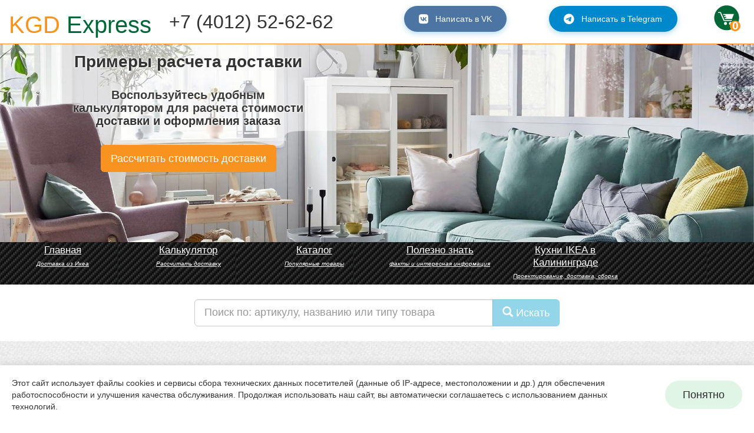

--- FILE ---
content_type: text/html; charset=utf-8
request_url: https://ikea-kgd.ru/calculation/list/1505204194.html
body_size: 10706
content:
<!DOCTYPE html>
<html>
<head>
    <!-- Author :: Roman Kurganskiy -->
    <title>Расчет доставки из Икеа Польша в Калининград.Вес 100 кг. - цена 4000 руб.</title>
    <meta name="viewport" content="width=device-width, initial-scale=1.0">
    <meta charset="UTF-8">
    <meta name="description" content="Пример расчета доставки из IKEA от 12.09.2017 11:16">
    <meta property="og:title" content="Расчет доставки из Икеа Польша в Калининград.Вес 100 кг. - цена 4000 руб." />
    <meta property="og:description" content="Пример расчета доставки из IKEA от 12.09.2017 11:16" />
    <meta property="og:type" content="website" />
    <meta property="og:url" content="/calculation/list/1505204194.html" />
    <meta property="og:image" content="http://ikea-kgd.ru/images/vizitka.jpg" />
    <meta property="og:site_name" content="IKEA Express - доставка из  Польской Икеа" />
    
    <link rel="stylesheet" href="https://maxcdn.bootstrapcdn.com/bootstrap/3.3.7/css/bootstrap.min.css" integrity="sha384-BVYiiSIFeK1dGmJRAkycuHAHRg32OmUcww7on3RYdg4Va+PmSTsz/K68vbdEjh4u" crossorigin="anonymous">
    <link type="text/css" rel="stylesheet" href="./../../css/style.css" />
    <link type="text/css" rel="stylesheet" href="./../../css/jquery-ui.min.css" />
    <!--
    <link type="text/css" rel="stylesheet" href="./../../css/bootstrap.min.css" />
    <link type="text/css" rel="stylesheet" href="./../../css/delivery.common.css" />
    <link type="text/css" rel="stylesheet" href="./../../css/all.common.css" />
    -->
    <link rel="icon" type="image/x-icon" href="./../../favicon.ico" />
    <link rel="stylesheet" href="https://cdnjs.cloudflare.com/ajax/libs/font-awesome/6.0.0/css/all.min.css">
    <style type="text/css">
        
    /* Общие стили */
        .btn-common {
            display: inline-flex;
            align-items: center;
            justify-content: center;
            padding: 12px 25px;
            border-radius: 30px; /* Увеличили скругление */
            font-family: Arial, sans-serif;
            font-weight: 500;
            text-decoration: none;
            transition: all 0.3s ease;
            margin: 10px;
            border: none;
            cursor: pointer;
        }
        
        .btn-compact {
            width: 40px;
            height: 40px;
            padding: 0;
            border-radius: 50%; /* Полностью круглые */
        }
        
        .btn-common .btn-compact i {
            margin: 0;
            font-size: 3.8em;
        }

        /* Стили для полноразмерных кнопок */
        .whatsapp-btn {
            background: #25D366;
            color: white;
            box-shadow: 0 3px 10px rgba(37, 211, 102, 0.3);
        }

        .telegram-btn {
            background: #0088CC;
            color: white;
            box-shadow: 0 3px 10px rgba(0, 136, 204, 0.3);
        }
        
        .vk-btn {
            background: #4C75A3;
            color: white;
            box-shadow: 0 3px 10px rgba(0, 136, 204, 0.3);
        }
        
        /* Иконки */
        .btn-common i.cm {
            font-size: 1.3em;
            margin-right: 12px;
        }

        /* Эффекты при наведении */
        .btn-common:hover {
            transform: translateY(-2px);
            box-shadow: 0 5px 15px rgba(0, 0, 0, 0.2);
        }

        .whatsapp-btn:hover {
            background: #128C7E;
            color: #fff;
            text-decoration: none;
        }

        .telegram-btn:hover {
            background: #0077B5;
            color: #fff;
            text-decoration: none;
        }
        
        .vk-btn:hover {
            background: #43648C;
            color: #fff;
            text-decoration: none;
        }

        /* Текст кнопок */
        .btn-common-text {
            white-space: nowrap;
            letter-spacing: 0.1px;
        }
        
    #iconTitleBar {
        background-image: url(./../../images/style/background_full_hd.jpg);
        background-repeat: no-repeat;
        background-size: cover;
        background-position: center;
    }
    
    .carbonBack {
        background-image: url(./../../images/carbon_fon.png);
        background-repeat: repeat;
        padding: 0;
    }
    
    .cart-icon-container {
    display: inline-flex;
    justify-content: flex-end;
    align-items: flex-start;
    position: relative;
}

.cart-icon-wrapper {
    position: relative;
    width: clamp(40px, 6vw, 60px); /* Адаптивная ширина */
    height: auto;
    aspect-ratio: 1 / 1; /* Сохраняем квадратные пропорции */
    max-width: 100%;
    cursor: pointer;
}

.cart-image {
    width: 100%;
    height: 100%;
    object-fit: contain; /* Изображение адаптируется к размеру контейнера */
    transition: transform 0.3s ease;
}

.cart-image:hover {
    transform: scale(1.05);
}

.cart-notification {
    position: absolute;
    z-index: 100;
    bottom: 12.5%; /* 10px/80px = 12.5% */
    right: 12.5%;
    width: 30%; /* 30px/100px = 30% */
    height: 30%;
    font-weight: bold;
    color: #fff;
    background-color: #F7931E;
    border-radius: 50%;
    display: flex;
    align-items: center;
    justify-content: center;
    font-size: clamp(0.8rem, 1.5vw, 1.25rem); /* Адаптивный размер шрифта */
    line-height: 1;
    min-height: 0;
}

/* Для мобильных устройств */
@media (max-width: 768px) {
    .cart-icon-wrapper {
        width: clamp(50px, 10vw, 70px);
    }
    
    .cart-notification {
        font-size: clamp(0.9rem, 3vw, 1.2rem);
    }
}


        
    </style>
    <script type="text/javascript" src="./../../js/jquery-1.12.0.min.js"></script>
    <script type="text/javascript" src="./../../js/jquery-ui.min.js"></script>
    <script type="text/javascript" src="./../../js/bootstrap.js"></script>
    <script type="text/javascript" src="./../../js/common.js"></script>

    <script type="text/javascript">
        
    var razdelTitle = 'Запрос на доставку';
        
    </script>
    <script type='text/javascript'>
      /*
        function AddItemToBasket(itemArt, itemCount, obj)
        {
            
            $(obj).button('loading').prop('disabled', true);
            
            $.post("./../../ajax/basket-engine", { _command: 'add-item', _itemArt: itemArt, _itemCount: itemCount }, function(data) {
                $(obj).button('reset').prop('disabled', false);
                LoadNotificationBar();  
            });
        }
        */    
           
        function validateSearchInput() {
            var searchInput = document.getElementById('SearchInput');
            var searchButton = document.getElementById('SearchButton');
            var searchValue = searchInput.value.trim();

            // Активируем кнопку только если введено 4 или более символов
            if (searchValue.length >= 4) {
                searchButton.disabled = false;
            } else {
                searchButton.disabled = true;
            }
        }
        
        function EmptyBasket()
        {
            $.post("./../../ajax/basket-engine", { _command: 'erase-all' }, function(data) {
                LoadNotificationBar();
                if (typeof LoadBasket === 'function') LoadBasket();
            });
        }
            
        function LoadNotificationBar() {
            
            $.post("./../../ajax/load-notification-bar", {}, function(data) {
                
                if (data != '_NA_') {
                    data = JSON.parse(data);
                
                    //var str = "Товаров: " + data['cnt'] + " шт. весом " + data['weight'] + " кг. на сумму " + data['summ'] + "PLN";
                    var str = "Товаров: " + data['cnt'] + " шт. на сумму " + data['summ'] + "PLN";
                    
                    //$('#notificationSummDiv').html(data['summ_rus']+' руб.');
                    $('#notificationCntDiv').html(data['cnt']);
                } else {
                    //$('#notificationSummDiv').html('0 руб.');
                    $('#notificationCntDiv').html('0');
                }
                
            });
            
        }
      
        function SearchEngine(obj)
        {
            //$(obj).button('loading').prop('disabled', true);
            
            $.post('./../../ajax/search-engine', { _query: $('#SearchInput').val(), }, function(data) {

                var str = '';

                data = JSON.parse(data);
                str = data['message'];    

                if (data['code'] == 200) {
                    top.location = str;
                } else {
                    alert(str);
                    //$(obj).button('reset').prop('disabled', false);
                    $('#SearchInput').focus();
                    //$("#message").html(str).show();
                }
            }); 
            
        }
        
        function AddItemToBasket(itemArt, itemCount, obj)
        {
            
            $(obj).button('loading').prop('disabled', true);
            
            $.post("./../../calc/ajax", { _command: 'change-quantity', _method: 'find', _itemArt: itemArt, _itemCount: '1' }, function(data) {
                $(obj).button('reset').prop('disabled', false);
                LoadBasketData();  
            });
        }
        
        function LoadBasketData()
        {
            $.post("./../../calc/ajax", { _command: 'get-basket-summary', _format: 'json' }, function(data) {
                let basketSummary = JSON.parse(data);
                $('#notificationCntDiv').html(basketSummary.AllItems);
                
            });
        }
      
        $(function(){
            var flag = false;
            
            $(window).scroll(function() {
                
                if ($(this).scrollTop() < 1000) {
                    if (flag) {
                        $('#goTopLabel').hide();
                        flag = false;
                    }
                }
                
                if ($(this).scrollTop() >= 1000) {
                    if (!flag) {
                        $('#goTopLabel').show();
                        flag = true;
                    } 
                }
                
            });
            
            $("#goTopButton").click(function() {
                $('html, body').animate({
                    scrollTop: 0
                }, 2000);
            });
            
        });
           
        LoadBasketData();
            
    </script>
</head>
<body>

<div id='goTopLabel' style='position: fixed; right: 5px; bottom: 30px; z-index: 55; display: none;'>
    <button class='btn btn-warning btn-md' id='goTopButton'><span class="glyphicon glyphicon-upload"></span> Наверх</button>
</div>
<!--
<nav class="navbar navbar-default navbar-fixed-top">
  <div class="container-fluid">
    <div class="navbar-header">
     
      <button type="button" class="navbar-toggle collapsed" data-toggle="collapse" data-target="#navbar-main" aria-expanded="false">
        <span class=sr-only>Toggle navigation</span>
        <span class="icon-bar"></span>
        <span class="icon-bar"></span>
        <span class="icon-bar"></span>
      </button>
      
      <a class="navbar-brand" href="./../../">IKEA Express</a>
    </div>
    <div class="collapse navbar-collapse" id="navbar-main">

      
      <ul class="nav navbar-nav">
        <li><a href="./../../calculation/">Калькулятор<span class='hidden-sm'><br><font size='-2'><i>Рассчитать доставку</i></font></span></a></li>
        <li><a href="./../../catalog/">Каталог<span class='hidden-sm'><br><font size='-2'><i>Популярные товары</i></font></span></a></li>
        <li><a href="http://ikea-kld.ru">Кухни IKEA в Калининграде<span class='hidden-sm'><br><font size='-2'><i>Проектирование, доставка, сборка</i></font></span></a></li>
        <li><a href="./../../articles/">Статьи<span class='hidden-sm'><br><font size='-2'><i>Полезно знать</i></font></span></a></li>
      </ul>
      <span class="navbar-text navbar-right">
          +7 (4012) 52-62-62
      </span>
    </div>
  </div>
</nav>
  -->  
<div class='container-fluid' id='NotificationBar' style='position: fixed; z-index: 99; top: 0px; width:100%; background-color: #fff; border-bottom: 1px solid #F7931E;'>
    <div class='row'>
        <div class='col-xs-12 col-sm-5 col-md-2 col-lg-2 text-center'>
            <nobr>
                <a href='./../../' style='text-decoration: none;'>
                    <h1 class="hidden-xs"><span style='color:#F7931E;'>KGD</span> <span style='color:#006837;'>Express</span></h1>
                    <h2 class="visible-xs"><span style='color:#F7931E;'>KGD</span> <span style='color:#006837;'>Express</span></h2>
                </a>
            </nobr>    
        </div>
        <div class='hidden-xs hidden-sm col-md-4 col-lg-4 text-center'>
            <h2><nobr>+7 (4012) 52-62-62</nobr></h2>
        </div>
        <div class='col-xs-9 col-sm-6 col-md-5 col-lg-5'>
          
            <div class="row">
                <div class="col-xs-6 text-center">
                    <div>
                        <a href="https://vk.com/im?sel=8263994" target='_blank' class="btn-common vk-btn">
                            <i class="fab fa-vk cm"></i>
                            <span class="btn-common-text"><span class='hidden-xs hidden-sm'>Написать в </span>VK</span>
                        </a>
                    </div>
                    <!--
                    <div>
                        <a href="https://wa.me/79062375047" target='_blank' class="btn-common whatsapp-btn">
                            <i class="fab fa-whatsapp cm"></i>
                            <span class="btn-common-text"><span class='hidden-xs hidden-sm'>Написать в </span>WhatsApp</span>
                        </a>
                    </div>
                    -->
                </div>
                <div class="col-xs-6 text-center">
                    <div>
                        <a href="https://t.me/+79062375047" target='_blank' class="btn-common telegram-btn">
                            <i class="fab fa-telegram-plane cm"></i>
                            <span class="btn-common-text"><span class='hidden-xs hidden-sm'>Написать в </span>Telegram</span>
                        </a>
                    </div>
                </div>
            </div>
            
        </div>
        <div class='col-xs-3 col-sm-1 col-md-1 col-lg-1'>
            <div class="cart-icon-container">
                <div class="cart-icon-wrapper">
                    <div class="cart-notification" id="notificationCntDiv">0</div>
                    <img 
                        src='./../../images/style/basket.svg' 
                        class="cart-image"
                        onClick='top.location="./../../calc/";'
                        alt="Корзина"
                    />
                </div>
            </div>
            <!--
            <div>
                <table align="right" cellpadding='0' cellspacing='0'>
                    <tr>
                        <td>
                            <div class="text-center">&nbsp;</div>
                            <div class="text-center" id='notificationSummDiv'>&nbsp;</div>
                        </td>
                        <td>
                            <div class="text-center" style="width: 80px; height: 80px; margin: auto; position: relative;">
                        <div style='position: absolute; z-index: 100; width:30px; height:30px; bottom: 10px; right: 10px; font-weight: bold; color: #fff; background-color: #F7931E; border-radius: 15px; line-height: 30px; font-size: 20px;' id='notificationCntDiv'>0</div>
                        <img src='./../../images/style/basket.svg' style='width: 80px; height: 80px; cursor: pointer;' onClick='top.location="./../../calc/";'/>
                        </td>
                        <td width='10%'></td>
                    </tr>
                </table>
            </div>
            -->
        </div>
    </div>
    <!--
    <div class='row carbonBack'>
        <div class='hidden-xs hidden-sm hidden-md col-lg-2'></div>
        <div class='col-xs-12 col-sm-6 col-md-6 col-lg-4 disclaimer' style='color:#fff;' id='NotificationStatus'>
            Товаров:  шт. весом  кг. на сумму PLN        
        </div>
        <div class='col-xs-6 col-sm-3 col-md-3 col-lg-2 disclaimer'>
            <button class='btn btn-primary btn-sm' onClick='top.location="./../../calculation/";'><span class="glyphicon glyphicon-shopping-cart"></span> Корзина</button>
        </div>
        <div class='col-xs-6 col-sm-3 col-md-3 col-lg-2 disclaimer'>
            <button class='btn btn-danger btn-sm' onClick='EmptyBasket()'><span class="glyphicon glyphicon-trash"></span> Очистить корзину </button>
        </div>
        <div class='hidden-xs hidden-sm hidden-md col-lg-2'></div>
    </div>
    -->
</div>
    
    
<div class='container-fluid'>
    <div class='row' id='iconTitleBar' style='padding-top:70px;'>
        <div class='col-xs-12 col-sm-8 col-md-6'>
            <div class="row">
                <div class="col-sm-2"></div>
                <div class="col-sm-8">
                    <div class='text-center'>
                    <h1 style='color:#333; font-size:2em; font-weight:bold; text-shadow: 0px 0px 3px #fff, 0 0 2em #fff, 0 0 0.2em #fff;'>Примеры расчета доставки</h1>
                    </div>
                    <div class='hidden-xs text-center' style='display: block'>
                        <h3 style='color:#333; font-weight:bold; text-shadow: 0px 0px 3px #fff, 0 0 2em #fff, 0 0 0.2em #fff;'>Воспользуйтесь удобным калькулятором для расчета стоимости доставки и оформления заказа</h3>
                    </div>
                    <div class='text-center' style='margin-top: 5%; display: block'>
                        <button class='btn btn-lg' style='color: #fff; background-color: #F7931E !important; cursor: pointer;' onClick='top.location="./../../calc/";'>
                            <span class='hidden-xs'>Рассчитать стоимость доставки</span>
                            <span class='visible-xs'>Калькулятор доставки</span>
                        </button>
                    </div>
                    <div style='margin-top: 30%'></div>
                </div>
                <div class="col-sm-2"></div>
            </div>
        </div>
        <div class='hidden-xs col-sm-4 col-md-6'>
                </div>
    </div>
</div>

<div class='container-fluid'>
    <div class='row carbonBack'>
        
        <div class='col-xs-6 col-sm-2 text-center'>
            <a href='./../../' class='menu-item'>
                <span class='hidden-xs'>Главная<span class='hidden-sm'><br><font size='-2'><i>Доставка из Икеа</i></font></span></span>
                <span class='visible-xs' style='margin-bottom: 3%;'>Главная</span>
            </a>
        </div>
        
        <div class='col-xs-6 col-sm-6 col-md-2 text-center'>
            <a href='./../../calc/' class='menu-item'>
                <span class='hidden-xs'>Калькулятор<span class='hidden-sm'><br><font size='-2'><i>Рассчитать доставку</i></font></span></span>
                <span class='visible-xs' style='margin-bottom: 3%;'>Калькулятор</span>
            </a>
        </div>

        <div class='col-xs-6 col-sm-6 col-md-2 text-center'>
            <a href='./../../c/' class='menu-item'>
                <span class='hidden-xs'>Каталог<span class='hidden-sm'><br><font size='-2'><i>Популярные товары</i></font></span></span>
                <span class='visible-xs' style='margin-bottom: 3%;'>Каталог</span>
            </a>
        </div>
        <div class='col-xs-6 col-sm-6 col-md-2 text-center'>
            <a href='./../../articles/' class='menu-item'>
                <span class='hidden-xs hidden-sm'>Полезно знать<br><font size='-2'><i>факты и интересная информация</i></font></span>
                <span class='visible-xs visible-sm' style='margin-bottom: 3%;'>Статьи</span>
            </a>
        </div>
        <!--
        <div class='col-xs-6 col-sm-6 col-md-2 text-center'>
            <a href='./../../about/in-stock.html' class='menu-item'>
                <span class='hidden-xs hidden-sm'>В наличии<br><font size='-2'><i>товары в Калининграде</i></font></span>
                <span class='visible-xs visible-sm' style='margin-bottom: 3%;'>В наличии</span>
            </a>
        </div>
        -->
        <div class='col-xs-12 col-sm-6 col-md-2 text-center'>
            <a href='http://ikea-kld.ru' class='menu-item'>
                <span class='hidden-xs hidden-sm'>Кухни IKEA в Калининграде<br><font size='-2'><i>Проектирование, доставка, сборка</i></font></span>
                <span class='visible-xs visible-sm' style='margin-bottom: 3%;'><nobr>Кухни IKEA в Калининграде</nobr></span>
            </a>
        </div>
        <!--
        <div class='col-xs-12 col-sm-6 col-md-2 text-center'>
            
            <div class='order-form' style='margin: 3%;'>
                <div class='input-group'>
                    <form action="./../../search/" method="GET">
                    <input type='text' name='q' id='SearchInput' class='form-control input-md' placeholder='Артикул, название или тип товара' onkeyup='validateSearchInput()' onpaste='validateSearchInput()' oncut='validateSearchInput()' oninput='validateSearchInput()'>
                    <span class='input-group-btn'>
                        <button id='SearchButton' class='btn btn-info btn-md' type='submit' data-loading-text="<i class='glyphicon glyphicon-refresh glyphicon-refresh-animate'></i>">
                            <i class='glyphicon glyphicon-search'></i>
                        </button>
                    </span>
                    </form>
                </div>
            </div>
            
        </div>
        -->
        
    </div>   
    <div class='row'>
        <div class='hidden-xs hidden-sm col-md-1 col-lg-2'></div>
        <div class='col-xs-12 col-sm-12 col-md-10 col-lg-8 text-center'>
            <div class='order-form' style='margin: 3%;'>
                <form action="./../../search/" method="GET" class="form-inline" style="display: flex; width: 100%;">
                    <div class="input-group input-group-lg" style="width: 80%; display: flex; margin: auto;">
                        <input type='text' name='q' id='SearchInput' class='form-control' placeholder='Поиск по: артикулу, названию или типу товара' 
                                   onkeyup='validateSearchInput()' onpaste='validateSearchInput()' oncut='validateSearchInput()' oninput='validateSearchInput()'
                                   style="flex-grow: 1;">
                        <span class='input-group-btn' style="flex-shrink: 0;">
                            <button id='SearchButton' class='btn btn-info btn-lg' type='submit' data-loading-text="<i class='glyphicon glyphicon-refresh glyphicon-refresh-animate'></i>" disabled>
                                <i class='glyphicon glyphicon-search'></i><span class='hidden-xs'> Искать</span>
                            </button>
                        </span>
                    </div>
                </form>
            </div>
        </div>
        <div class='hidden-xs hidden-sm col-md-1 col-lg-2'></div>
    </div>
</div> <script>
   
function ImportCalculationToBasket() {
   
    $('#importCalculationButton').button('loading').prop('disabled', true);
        
    $('#importCalculationWorkArea').html('<div class="progress"><div class="progress-bar progress-bar-striped active" role="progressbar" style="width:1%" id="ImportOrderProgressBar">1%</div></div>');
    
    let itCnt = itemsData.length - 1;
                
    let step = Math.round(100 / (itCnt + 1));
    let cProgress = 0;
    let point = 0;
    let wdt = "";
    let delay = 2000;
                
    let timerId = setTimeout(function request() {
                        
        //alert(itemsData[point]['art'] + " - " + itemsData[point]['count']);    
                    
        $.post("./../../ajax/basket-engine", { _command: 'add-item', _itemArt: itemsData[point]['art'], _itemCount: itemsData[point]['count'] }, function(data) {
                            
            cProgress += step;
                                
            wdt = cProgress + "%";
                                
            $('#ImportOrderProgressBar').html(wdt).animate({ width: wdt }); 
                                
        });
        if(point < itCnt){
            point++;
            timerId = setTimeout(request, delay);
        } else if (point == itCnt) {
            point += 100;
            timerId = setTimeout(rreload, delay);
        }
                        
                      
    }, delay);
           
    
    function rreload(){
        //alert(point + " " + itCnt);
           
        if (point >= itCnt) {
            $('#importCalculationWorkArea').html('');
            LoadNotificationBar();
            $('#importCalculationButton').button('reset').prop('disabled', false);
        }
        
    };       
   
}
    
let itemsData = [];
itemsData[0] = { art:'901.602.11', count: '1' };
itemsData[1] = { art:'790.024.35', count: '1' };
itemsData[2] = { art:'902.444.71', count: '1' };
  
</script>
<script>
    
   LoadNotificationBar(); 
    
</script>
<div class='container-fluid' style='background-image: url(./../../images/order_form_fon.png); background-repeat: repeat;'>    
    <div class='row' style='padding: 2% 0;'>
        <div class='hidden-xs hidden-sm col-md-1 col-lg-2'></div>
        <div class='col-xs-12 col-sm-12 col-md-10 col-lg-8'>
            
            <div>
                
                <center>
                    <h1 style='font-size: large;'>
                        Расчет доставки из Икеа Польша в Калининград.Вес 100 кг. - цена 4000 руб.                    </h1>
                </center>
                 
                <div style='background-color: #fff;'>   
                <table class='table'>
                    <thead>
                        <tr style='font-weight: bold;'>
                            <td>#</td>
                            <td>Фото</td>
                            <td align='left'>Описание</td>
                            <td align='right'><span class='hidden-xs'>Кол-во</span></td>
                            <td align='right'><span class='hidden-xs'>Сумма (zl)</span><sup>*</sup></td>
                        </tr>
                    </thead>
                    <tbody>
                    
                    
                                
                    <tr itemscope itemtype='http://schema.org/Product'>
                        <td width='6' rowspan='3' align='center'>1</td>
                        <td width='30%' rowspan='3' align='center'>
                            <a href='./../../catalog/item/90160211.html' target='_blank'>
                                <img itemprop='image' src='./../../images/catalog/901/90160211.jpg' class='img-responsive' alt='LURöY - Дно реечное для кровати' title='Артикул: 901.602.11 - LURöY, Дно реечное для кровати. Цена: 100.00 злотых.'>
                            </a>
                        </td>
                        
                        <td valign='top' align='left'>
                            <h4><a href='./../../catalog/item/90160211.html' target='_blank'><span itemprop='name'>LURöY</span></a></h4>
                            Артикул: <span itemprop="mpn">901.602.11</span>
                            <span class='hidden-xs' itemprop='description'>
                                <br>Дно реечное для кровати                                <br>Размеры: Длина: 200 см., Ширина: 90 см., Высота: 4 см., Длина матраса: 200 см., Ширина матраса: 90 см.,                                 <br>Вес: 7.22 кг.
                                
                            </span><br>
                            <span style='font-size: large;' itemprop='offers' itemscope itemtype='http://schema.org/Offer'>
                                <meta itemprop='priceCurrency' content='PLN' />
                            Цена: <span itemprop='price'>100.00</span> zl<br><br>
                                <link itemprop='availability' href='http://schema.org/InStock'>
                            </span>
                        
                        </td>
                        <td width='10%' align='right'>1 шт.</td>
                        <td width='20%' align='right'>100 zl</td>
                    </tr>
                    <tr>
                        <td colspan='3' valign='top' align='left' style='border:0px;'>
                            <span class='hidden-xs'>
                                Состав: <i>LURÖY дно кровати, 90x200 см дно кровати LURÖY имеет слегка изогнутые планки, которые соответствуют весу тела. Открытая конструкция обеспечивает циркуляцию воздуха, поэтому матрас может дышать и дольше сохранять свежесть..  </i>                            </span>
                        </td>
                    </tr>
                    <tr>
                        <td style='border:0px;'>
                        
                            <div class='hidden-xs table-responsive' style='background-color: #fff; font-size: x-small;'>
                                <table class='table table-striped'>
                                    <thead>
                                        <tr style='font-weight: bold;'>
                                            <td align='left'>Размеры упаковки</td>
                                            <td align='center'>Вес</td>
                                            <td align='center'>Кол-во</td>
                                        </tr>
                                    </thead>
                                    <tbody>
                                                                                
                                        <tr>
                                            <td align='left'>26x5x90</td>
                                            <td align='center'>6.35 кг.</td>
                                            <td align='center'>1 шт.</td>
                                        </tr>
                                        
                                                                            </tbody>
                                </table>
                            <div>
                            
                        </td>
                        <td colspan='2' style='border:0px;'></td>
                    </tr>
                                
                    <tr itemscope itemtype='http://schema.org/Product'>
                        <td width='6' rowspan='3' align='center'>2</td>
                        <td width='30%' rowspan='3' align='center'>
                            <a href='./../../catalog/item/79002435.html' target='_blank'>
                                <img itemprop='image' src='./../../images/catalog/790/79002435.jpg' class='img-responsive' alt='MALM - Каркас кровати (высокий)' title='Артикул: 790.024.35 - MALM, Каркас кровати (высокий). Цена: 1099.00 злотых.'>
                            </a>
                        </td>
                        
                        <td valign='top' align='left'>
                            <h4><a href='./../../catalog/item/79002435.html' target='_blank'><span itemprop='name'>MALM</span></a></h4>
                            Артикул: <span itemprop="mpn">790.024.35</span>
                            <span class='hidden-xs' itemprop='description'>
                                <br>Каркас кровати (высокий)                                <br>Размеры: Длина: 209 см., Ширина: 196 см., Высота вершины: 38 см., Высота вершины: 100 см., Длина матраса: 200 см., Ширина матраса: 180 см., Высота: 100 см., Высота под мебелью: 21 см.,                                 <br>Вес: 59.93 кг.
                                
                            </span><br>
                            <span style='font-size: large;' itemprop='offers' itemscope itemtype='http://schema.org/Offer'>
                                <meta itemprop='priceCurrency' content='PLN' />
                            Цена: <span itemprop='price'>1099.00</span> zl<br><br>
                                <link itemprop='availability' href='http://schema.org/InStock'>
                            </span>
                        
                        </td>
                        <td width='10%' align='right'>1 шт.</td>
                        <td width='20%' align='right'>1099 zl</td>
                    </tr>
                    <tr>
                        <td colspan='3' valign='top' align='left' style='border:0px;'>
                            <span class='hidden-xs'>
                                Состав: <i>Мальм каркас кровати, высокий, белый / Luröy, 180x200 см простой дизайн, одинаково красивый с каждой стороны-вы можете установить эту кровать в центре комнаты или изголовьем к стене. Если вам нужно место для запасного постельного белья, добавьте контейнеры MALM на колесиках..  </i>                            </span>
                        </td>
                    </tr>
                    <tr>
                        <td style='border:0px;'>
                        
                            <div class='hidden-xs table-responsive' style='background-color: #fff; font-size: x-small;'>
                                <table class='table table-striped'>
                                    <thead>
                                        <tr style='font-weight: bold;'>
                                            <td align='left'>Размеры упаковки</td>
                                            <td align='center'>Вес</td>
                                            <td align='center'>Кол-во</td>
                                        </tr>
                                    </thead>
                                    <tbody>
                                                                                
                                        <tr>
                                            <td align='left'>7x6x139</td>
                                            <td align='center'>3.62 кг.</td>
                                            <td align='center'>1 шт.</td>
                                        </tr>
                                        
                                                                                
                                        <tr>
                                            <td align='left'>78x9x198</td>
                                            <td align='center'>24.05 кг.</td>
                                            <td align='center'>1 шт.</td>
                                        </tr>
                                        
                                                                                
                                        <tr>
                                            <td align='left'>22x5x90</td>
                                            <td align='center'>6.15 кг.</td>
                                            <td align='center'>2 шт.</td>
                                        </tr>
                                        
                                                                                
                                        <tr>
                                            <td align='left'>25x8x205</td>
                                            <td align='center'>17.45 кг.</td>
                                            <td align='center'>1 шт.</td>
                                        </tr>
                                        
                                                                            </tbody>
                                </table>
                            <div>
                            
                        </td>
                        <td colspan='2' style='border:0px;'></td>
                    </tr>
                <tr style='border-top: 2px solid #000;'><td colspan='5' align='right'><b><span class='hidden-xs'>Общая стоимость: </span>1244 zl</b></td></tr><tr style='border-top: 2px solid #000; padding-top: 30px;'><td colspan='5' align='left'>Привезти такой список товаров (2 шт.), общим весом в 100 кг. из магазина Икеа (IKEA Gdansk) в Калининград будет стоить <b>4000</b> руб.<br>Ориентировочная стоимость самих товаров в рублях будет 21200 руб.<br><br>Общая сумма затрат (покупка товаров из каталога Икеа и их доставка из Польши в Калининград) равна <b>25200</b> руб.<br><br><small><sup>*</sup><i> - Цены товаров в таблице указаны в Польских злотых</i></small></td></tr>                    <tr style='border-top: 1px solid #000; padding-top: 30px;'>
                        <td colspan='5' align='center'>
                            <div id='importCalculationWorkArea'></div>
                            <a href='./../../calc/import/?calc=1505204194'>
                            <button class='btn btn-primary form-label'><span class="glyphicon glyphicon-import"></span> <span class='hidden-xs'>Добавить эти товары в корзину</span></button>
                            </a>
                        </td>
                    </tr>
                    <!--
                    <tr style='border-top: 1px solid #000; padding-top: 30px;'>
                        <td colspan='5' align='center'>
                            <div id='importCalculationWorkArea'></div>
                            <button onClick='ImportCalculationToBasket()' class='btn btn-primary form-label' id='importCalculationButton' data-loading-text="<i class='glyphicon glyphicon-refresh glyphicon-refresh-animate'></i><span class='hidden-xs'> загрузка...</span>"><span class="glyphicon glyphicon-import"></span> <span class='hidden-xs'>Добавить эти товары в корзину</span></button>
                        </td>
                    </tr>
                    -->
                    <tr style='border-top: 1px solid #000; padding-top: 30px;'><td colspan='5' align='center'>
                        <script src="//yastatic.net/es5-shims/0.0.2/es5-shims.min.js"></script>
                    <script src="//yastatic.net/share2/share.js"></script>
                    <div style='margin-left: auto; margin-right: auto;' class="ya-share2" data-services="vkontakte,facebook,odnoklassniki,moimir"></div>
                        
                    </td></tr>
                    
                    
<!--                    
<tr style='border-top: 1px solid #000; padding-top: 30px;'><td colspan='5' align='center'><a href='http://translate.yandex.ru/' target='_blank'>Переведено сервисом «Яндекс.Переводчик»</a>: описание и состав товаров</td></tr>
    -->            

                    
                    </tbody>
                </table>
                
                </div>
                
            </div>
        </div>
        <div class='hidden-xs hidden-sm col-md-1 col-lg-2'></div>
    </div>
</div>
<div class='container-fluid'> 
    <div class='row carbonBack'>
        <div class='col-xs-12 text-center'>
            <div style='padding: 1% 0; color: #fff;'>Сайт IKEA Express не является официальным представительством компании Inter IKEA Systems B.V. и создан для популяризации продукции IKEA. Сайт ikea-kgd.ru не имеет отношения к компании ИКЕА в России, не отражает ее концепцию, не связан с ikea.com, ikea.ru, IKEA Systems B.V. Продукция или ее изображения, опубликованные на страницах данного сайта, являются объектом прав интеллектуальной собственности Inter IKEA Systems B. V. Все ссылки и описания предназначены только для удобства пользователя.<br><br>
                The IKEA Express website is not an official representative of Inter IKEA Systems B.V. and was created to popularize IKEA products. The site ikea-kgd.ru is not associated with ikea.com, ikea.ru, IKEA Systems B.V. The products or images published on the pages of this site are subject to the intellectual property rights of Inter IKEA Systems B. V. All links and descriptions are intended only for the convenience of the user.
                <br>
                Адрес электронной почты для связи: mail@ikea-kgd.ru
            </div>
        </div>
    </div>
</div>


<!-- Yandex.Metrika counter --> <script type="text/javascript" > (function (d, w, c) { (w[c] = w[c] || []).push(function() { try { w.yaCounter38794030 = new Ya.Metrika({ id:38794030, clickmap:true, trackLinks:true, accurateTrackBounce:true, webvisor:true }); } catch(e) { } }); var n = d.getElementsByTagName("script")[0], s = d.createElement("script"), f = function () { n.parentNode.insertBefore(s, n); }; s.type = "text/javascript"; s.async = true; s.src = "https://mc.yandex.ru/metrika/watch.js"; if (w.opera == "[object Opera]") { d.addEventListener("DOMContentLoaded", f, false); } else { f(); } })(document, window, "yandex_metrika_callbacks"); </script> <noscript><div><img src="https://mc.yandex.ru/watch/38794030" style="position:absolute; left:-9999px;" alt="" /></div></noscript> <!-- /Yandex.Metrika counter -->

<!-- Top.Mail.Ru counter -->
<script type="text/javascript">
var _tmr = window._tmr || (window._tmr = []);
_tmr.push({id: "3501977", type: "pageView", start: (new Date()).getTime()});
(function (d, w, id) {
  if (d.getElementById(id)) return;
  var ts = d.createElement("script"); ts.type = "text/javascript"; ts.async = true; ts.id = id;
  ts.src = "https://top-fwz1.mail.ru/js/code.js";
  var f = function () {var s = d.getElementsByTagName("script")[0]; s.parentNode.insertBefore(ts, s);};
  if (w.opera == "[object Opera]") { d.addEventListener("DOMContentLoaded", f, false); } else { f(); }
})(document, window, "tmr-code");
</script>
<noscript><div><img src="https://top-fwz1.mail.ru/counter?id=3501977;js=na" style="position:absolute;left:-9999px;" alt="Top.Mail.Ru" /></div></noscript>
<!-- /Top.Mail.Ru counter -->


<style>
        /* Стили для плашки */
        .cookie-consent {
            position: fixed;
            bottom: 0;
            left: 0;
            right: 0;
            background: #ffffff;
            padding: 20px;
            box-shadow: 0 -2px 10px rgba(0,0,0,0.1);
            display: flex;
            align-items: center;
            justify-content: space-between;
            z-index: 1000;
            font-family: Arial, sans-serif;
        }

        /* Стили текста */
        .cookie-text {
            flex-grow: 1;
            margin-right: 20px;
            color: #333;
            font-size: 14px;
        }

        /* Стили кнопки */
        .cookie-btn-group-custom {
            border-radius: 25px !important;
            transition: all 0.3s ease;
        }

        .cookie-btn-green {
            background-color: #e0f5e6;
            color: #2d2d2d;
            border: none;
            padding: 12px 30px;
            font-weight: 500;
        }

        .cookie-btn-green:hover {
            background-color: #009A39 !important;
            color: white !important;
        }

        /* Анимация закрытия */
        .cookie-hide {
            animation: slideDown 0.5s ease forwards;
        }

        @keyframes slideDown {
            from { transform: translateY(0); }
            to { transform: translateY(150%); }
        }
    </style>

    <div class="cookie-consent" id="cookieConsent">
        <div class="cookie-text">
            Этот сайт использует файлы cookies и сервисы сбора технических данных посетителей (данные об IP-адресе, местоположении и др.) для обеспечения работоспособности и улучшения качества обслуживания. Продолжая использовать наш сайт, вы автоматически соглашаетесь с использованием данных технологий.
        </div>
        <button class="btn btn-lg cookie-btn-group-custom cookie-btn-green" onclick="closeCookieConsent()">
            Понятно
        </button>
    </div>
    
    <script type='text/javascript'>
        
        
        document.getElementById('cookieConsent').style.display = 'flex';


        function closeCookieConsent() {
            const consent = document.getElementById('cookieConsent');
            consent.classList.add('cookie-hide');
            
            $.post("./../../service/cookie-agree", {}, function(data) {

                if(data == 'OK'){
                    setTimeout(() => {
                        consent.style.display = 'none';
                        
                    }, 500);
                } 
            });
 
        }
    </script>
    
    
</body>
</html>



--- FILE ---
content_type: text/html; charset=UTF-8
request_url: https://ikea-kgd.ru/calc/ajax
body_size: 109
content:
{"kursPLN":25.120000000000000994759830064140260219573974609375,"AllItems":0,"RusPrice":0,"Dostavka":0,"DostavkaRF":0,"DostavkaRFLabel":"\u041f\u043e\u0447\u0442\u0430","AllRusSumm":0,"Predoplata":0,"AllWeight":0,"PlnSumm":0,"SeoNames":[],"cHash":"01304fd73a24b87d227e44113167686e"}



--- FILE ---
content_type: text/html; charset=UTF-8
request_url: https://ikea-kgd.ru/ajax/load-notification-bar
body_size: -87
content:
_NA_



--- FILE ---
content_type: image/svg+xml
request_url: https://ikea-kgd.ru/images/style/basket.svg
body_size: 724
content:
<?xml version="1.0" encoding="UTF-8"?>
<svg xmlns="http://www.w3.org/2000/svg" xmlns:xlink="http://www.w3.org/1999/xlink" width="px" height="px" viewBox="0 0 32 32" version="1.1">
<g id="surface2">
<path style=" stroke:none;fill-rule:nonzero;fill:rgb(0%,40.784314%,21.568627%);fill-opacity:1;" d="M 26.511719 16.125 C 26.511719 22.339844 21.472656 27.375 15.261719 27.375 C 9.046875 27.375 4.011719 22.339844 4.011719 16.125 C 4.011719 9.910156 9.046875 4.875 15.261719 4.875 C 21.472656 4.875 26.511719 9.910156 26.511719 16.125 Z M 26.511719 16.125 "/>
<path style=" stroke:none;fill-rule:evenodd;fill:rgb(100%,100%,100%);fill-opacity:1;" d="M 20.03125 18.125 L 13.21875 18.125 C 12.085938 15.75 11.066406 13.25 10 10.875 L 7.429688 10.875 L 7.429688 11.78125 L 9.363281 11.78125 C 10.363281 14.21875 11.460938 16.601562 12.539062 18.976562 L 20.039062 18.976562 C 20.066406 18.691406 20.066406 18.40625 20.039062 18.125 Z M 18.386719 19.878906 C 17.855469 20 17.453125 20.425781 17.359375 20.960938 C 17.277344 21.3125 17.339844 21.683594 17.53125 21.992188 C 17.722656 22.300781 18.03125 22.519531 18.386719 22.601562 C 18.84375 22.699219 19.324219 22.5625 19.65625 22.230469 C 19.988281 21.898438 20.128906 21.417969 20.03125 20.960938 C 19.871094 20.207031 19.136719 19.726562 18.386719 19.878906 Z M 13.886719 19.878906 C 13.355469 20.015625 12.941406 20.429688 12.804688 20.960938 C 12.683594 21.710938 13.160156 22.425781 13.898438 22.601562 C 14.355469 22.679688 14.820312 22.53125 15.148438 22.207031 C 15.476562 21.882812 15.625 21.417969 15.550781 20.960938 C 15.390625 20.207031 14.652344 19.726562 13.898438 19.878906 Z M 13.714844 17.164062 L 20.085938 17.164062 L 21.84375 12.664062 L 11.96875 12.664062 L 12.253906 13.574219 L 13.953125 13.574219 L 14.300781 14.5 L 12.65625 14.5 L 13 15.351562 L 14.699219 15.351562 L 15.035156 16.316406 L 13.390625 16.316406 Z M 13.714844 17.164062 "/>
</g>
</svg>
